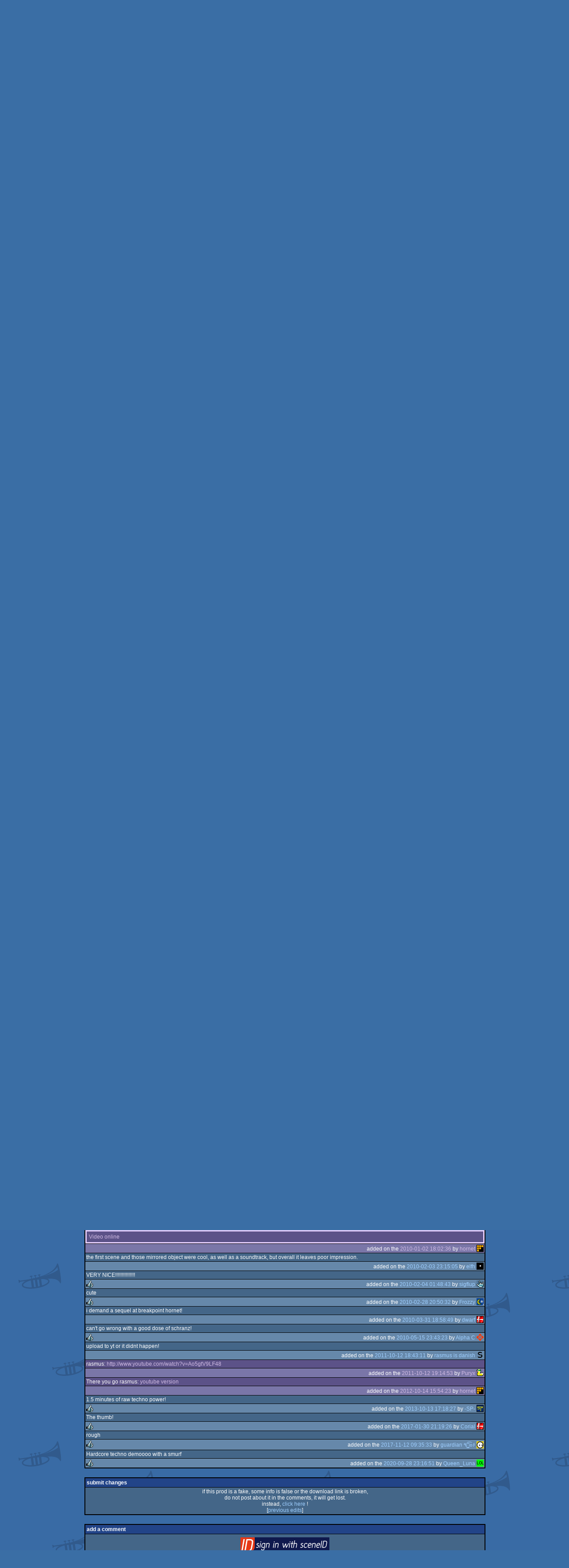

--- FILE ---
content_type: text/html; charset=utf-8
request_url: https://www.pouet.net/prod.php?which=54003
body_size: 9275
content:
<!DOCTYPE html>
<html xmlns="http://www.w3.org/1999/xhtml" lang="en">
<head>
  <title>Incubus by Loopit :: pouët.net</title>

  <link rel="icon" href="/favicon.svg" type="image/svg+xml"/>
  <link rel="alternate icon" href="/favicon.ico" type="image/x-icon"/>
  <link rel="search" type="application/opensearchdescription+xml" href="opensearch_prod.xml" title="pouët.net: prod search" />
  <link rel="canonical" href="https://www.pouet.net/prod.php?which=54003"/>
  <link rel="alternate" media="only screen and (max-width: 640px)" href="https://m.pouet.net/prod.php?which=54003">
  <link rel="alternate" href="export/lastprodcomments.rss.php?prod=54003" type="application/rss+xml" title="pouët.net: latest comments on Incubus">
  <link rel="alternate" href="export/lastprodsreleased.rss.php" type="application/rss+xml" title="pouët.net: last prods released">
  <link rel="alternate" href="export/lastprodsadded.rss.php" type="application/rss+xml" title="pouët.net: last prods added">
  <link rel="alternate" href="export/lastbbsposts.rss.php" type="application/rss+xml" title="pouët.net: last bbs posts">

  <link rel="stylesheet" type="text/css" href="styles/001/types.css?1747393803" media="screen" />
  <link rel="stylesheet" type="text/css" href="styles/001/style.css?1747393803" media="screen" />
    
  <meta property="og:type" content="website"/>
  <meta property="og:site_name" content="pouët.net"/>
  <meta property="twitter:title" content="Incubus by Loopit"/>
  <meta property="og:title" content="Incubus by Loopit"/>
  <meta property="twitter:card" content="summary_large_image"/>
  <meta property="twitter:site" content="@pouetdotnet"/>
  <meta property="twitter:description" content="demo for Windows, 1st at TRSAC 2009"/>
  <meta property="og:description" content="demo for Windows, 1st at TRSAC 2009"/>
  <meta property="twitter:image" content="https://content.pouet.net/files/screenshots/00054/00054003.jpg"/>
  <meta property="og:image" content="https://content.pouet.net/files/screenshots/00054/00054003.jpg"/>
  <script type="application/ld+json">{"@context":"https:\/\/schema.org\/","@type":"MediaObject","name":"Incubus","contentUrl":"http:\/\/www.loopit.dk\/loopit_-_incubus.zip","uploadDate":"2009-10-18T00:16:34+02:00","author":"Loopit","aggregateRating":{"@type":"AggregateRating","ratingValue":"0.3636","ratingCount":44,"bestRating":1,"worstRating":-1},"image":"https:\/\/content.pouet.net\/files\/screenshots\/00054\/00054003.jpg"}</script>
  

  <script>
  <!--
    var pixelWidth = screen.width;
    var Pouet = {};
    Pouet.isMobile = false;
    
    var newsTickers = {};
  //-->
  </script>
  <script src="./prototype.js"></script>
  <script src="./jsonp.js"></script>
  <script src="./cookie.js"></script>
  <script src="./autocompleter.js"></script>
  <script src="./script.js?1743470342"></script>

  <!--[if lt IE 9]><script src="//ie7-js.googlecode.com/svn/version/2.1(beta4)/IE9.js"></script><![endif]-->
  <!--[if IE]><script src="//html5shiv.googlecode.com/svn/trunk/html5.js"></script><![endif]-->

  <meta name="theme-color" content="#396BA5" />
  <meta http-equiv="Content-Type" content="text/html; charset=utf-8" />
  <meta name="description" content="pouët.net - your online demoscene resource"/>
  <meta name="keywords" content="pouët.net,pouët,pouet.net,pouet,256b,1k,4k,40k,64k,cracktro,demo,dentro,diskmag,intro,invitation,lobster sex,musicdisk,Amiga AGA,Amiga ECS,Amiga PPC,Amstrad CPC,Atari ST,BeOS,Commodore 64,Falcon,MS-Dos,Linux,MacOS,Windows"/>
</head>
<body>
<header>
  <h1>pouët.net</h1>
  <div id='logo'>
    <a href="./index.php"><img src="https://content.pouet.net/logos/pouet_h2o_mechbug.png" alt="logo"/></a>
    <p>logo done by <a href='user.php?who=15102' class='user badge-ruby'>_H2o_</a> :: send your logos to <a href="submit_logo.php">us</a> and be a popstar !</p>
  </div>
</header>
<nav id="topbar">
  <ul>
   <li><a href="login.php?return=prod.php?which=54003">Log in</a></li>
   <li><a href="prodlist.php">Prods</a></li>
   <li><a href="groups.php">Groups</a></li>
   <li><a href="parties.php">Parties</a></li>
   <li><a href="userlist.php">Users</a></li>
   <li><a href="boards.php">Boards</a></li>
   <li><a href="lists.php">Lists</a></li>
   <li><a href="search.php">Search</a></li>
   <li><a href="bbs.php">BBS</a></li>
   <li><a href="faq.php">FAQ</a></li>
   <li><a href="submit.php">Submit</a></li>
  </ul>
</nav>
<div id='content'>
  <div id='prodpagecontainer'>
<table id='pouetbox_prodmain'>
<tr id='prodheader'>
<th colspan='3'>
 <span id='title'><span id='prod-title'>Incubus</span> by <a href='groups.php?which=2126'>Loopit</a> [<a href='http://www.loopit.dk'>web</a>]</span>
<div id='nfo'>[<a href='prod_nfo.php?which=54003'>nfo</a>]
</div></th>
</tr>
<tr>
 <td rowspan='3' id='screenshot'><img src='https://content.pouet.net/files/screenshots/00054/00054003.jpg' alt='screenshot added by hornet on 2009-10-18 00:16:34' title='screenshot added by hornet on 2009-10-18 00:16:34'/>
</td>
 <td colspan='2'>
<table id='stattable'>
 <tr>
  <td>platform :</td>
  <td><ul><li><a href='prodlist.php?platform%5B%5D=Windows'><span class='platform os_windows'>Windows</span> Windows</a></li>
</ul></td>
 </tr>
 <tr>
  <td>type :</td>
  <td><ul><li><a href='prodlist.php?type%5B%5D=demo'><span class='type type_demo'>demo</span> demo</a></li>
</ul></td>
 </tr>
 <tr>
  <td>release date :</td>
  <td>october 2009</td>
 </tr>
 <tr>
  <td>release party :</td>
  <td><a href='party.php?which=109&amp;when=2009'>TRSAC 2009</a></td>
 </tr>
 <tr>
  <td>compo :</td>
  <td>combined demo</td>
 </tr>
 <tr>
  <td>ranked :</td>
  <td>1<span class='ordinal'>st</span></td>
 </tr>
</table>
 </td>
</tr>
<tr>
 <td class='r2'>
<ul class='prodthumbs'>
<li class='rulez'>21</li>
<li class='isok'>18</li>
<li class='sucks'>5</li>
</ul>
 </td>
 <td id='popularity'>
popularity : 66%<br/>
<div class='outerbar' title='66%'><div class='innerbar' style='width: 66%'>&nbsp;<span>66%</span></div></div>
 </td>
</tr>
<tr>
 <td class='r2'>
<ul id='avgstats'><li class=rulez>0.36</li>
</ul><div id='alltimerank'>alltime top: #6350</div> </td>
 <td id='links'>
<ul>
<li id='mainDownload'>[<a id='mainDownloadLink' href='http://www.loopit.dk/loopit_-_incubus.zip'>download</a>]</li>
<li id='demozooID'>[<a href='http://demozoo.org/productions/51565/'>demozoo</a>]</li>
<li>[<a href='http://www.youtube.com/watch?v=5NdY5in26Rk'>youtube</a>]</li>
<li>[<a href='http://www.youtube.com/watch?v=Ao5gtV9LF48'>youtube(live)</a>]</li>
<li>[<a href='mirrors.php?which=54003'>mirrors...</a>]</li>
</ul>
 </td>
</tr>
<tr>
 <td id='credits' colspan='3' class='r2'><ul><li><a href='user.php?who=1907' class='usera' title="hornet"><img src='https://content.pouet.net/avatars/pouet_lpt.gif' alt="hornet" loading='lazy' class='avatar'/></a> <a href='user.php?who=1907' class='user badge-silver'>hornet</a> [code, graphics]</li><li><a href='user.php?who=154' class='usera' title="Puryx"><img src='https://content.pouet.net/avatars/duck.gif' alt="Puryx" loading='lazy' class='avatar'/></a> <a href='user.php?who=154' class='user badge-ruby'>Puryx</a> [music]</li></ul></td>
</tr>
<tr>
 <td class='foot' colspan='3'>added on the 2009-10-18 00:16:34 by <a href='user.php?who=1907' class='user badge-silver'>hornet</a> <a href='user.php?who=1907' class='usera' title="hornet"><img src='https://content.pouet.net/avatars/pouet_lpt.gif' alt="hornet" loading='lazy' class='avatar'/></a></td>
</tr>
</table>


<div class='pouettbl' id='pouetbox_prodpopularityhelper'>
 <h2>popularity helper</h2>
 <div class='content'>
<p>increase the popularity of this prod by spreading this URL:</p>
<input type='text' value='https://www.pouet.net/prod.php?which=54003' readonly='readonly' />
<p>or via:
  <a href='https://www.facebook.com/sharer/sharer.php?u=https%3A%2F%2Fwww.pouet.net%2Fprod.php%3Fwhich%3D54003'>facebook</a>
  <a href='https://twitter.com/intent/tweet?text=You%20should%20watch%20%22Incubus%22%20on%20%40pouetdotnet%3A%20https%3A%2F%2Fwww.pouet.net%2Fprod.php%3Fwhich%3D54003'>twitter</a>
  <a href='http://pinterest.com/pin/create/button/?url=https%3A%2F%2Fwww.pouet.net%2Fprod.php%3Fwhich%3D54003'>pinterest</a>
  <a href='http://tumblr.com/widgets/share/tool?canonicalUrl=https%3A%2F%2Fwww.pouet.net%2Fprod.php%3Fwhich%3D54003&amp;posttype=link'>tumblr</a>
  <a href='https://bsky.app/intent/compose/?text=You%20should%20watch%20%22Incubus%22%20on%20Pou%C3%ABt%3A%20https%3A%2F%2Fwww.pouet.net%2Fprod.php%3Fwhich%3D54003'>bluesky</a>
  <a href='https://www.threads.net/intent/post?text=You%20should%20watch%20%22Incubus%22%20on%20Pou%C3%ABt%3A%20https%3A%2F%2Fwww.pouet.net%2Fprod.php%3Fwhich%3D54003'>threads</a>
</p>
 </div>
</div>


<div class='pouettbl' id='pouetbox_prodcomments'>
 <h2>comments</h2>
<div class='comment cite-27823' id='c488580'>
  <div class='content'>Awesome demo with awesome music :) </div>
  <div class='foot'><span class='vote rulez'>rulez</span><span class='tools' data-cid='488580'></span> added on the <a href='prod.php?post=488580'>2009-10-18 00:23:27</a> by <a href='user.php?who=27823' class='user'>mfrstar</a> <a href='user.php?who=27823' class='usera' title="mfrstar"><img src='https://content.pouet.net/avatars/dk.gif' alt="mfrstar" loading='lazy' class='avatar'/></a></div>
</div>

<div class='comment cite-6743' id='c488584'>
  <div class='content'>Doesn&#039;t move me.</div>
  <div class='foot'><span class='vote sucks'>sucks</span><span class='tools' data-cid='488584'></span> added on the <a href='prod.php?post=488584'>2009-10-18 00:44:32</a> by <a href='user.php?who=6743' class='user badge-bronze'>xernobyl</a> <a href='user.php?who=6743' class='usera' title="xernobyl"><img src='https://content.pouet.net/avatars/xrl_scrl9.gif' alt="xernobyl" loading='lazy' class='avatar'/></a></div>
</div>

<div class='comment cite-402' id='c488601'>
  <div class='content'>More monotonous music, shorter demo, less interesting visuals than other loopit demos.</div>
  <div class='foot'><span class='tools' data-cid='488601'></span> added on the <a href='prod.php?post=488601'>2009-10-18 02:17:18</a> by <a href='user.php?who=402' class='user badge-ruby'>Optimus</a> <a href='user.php?who=402' class='usera' title="Optimus"><img src='https://content.pouet.net/avatars/monk.gif' alt="Optimus" loading='lazy' class='avatar'/></a></div>
</div>

<div class='comment cite-26590' id='c488620'>
  <div class='content'>Fuck .. my ears are (not really) .. bleeding !! .. but it&#039;s nonsense !!</div>
  <div class='foot'><span class='tools' data-cid='488620'></span> added on the <a href='prod.php?post=488620'>2009-10-18 03:35:27</a> by <a href='user.php?who=26590' class='user'>yumeji</a> <a href='user.php?who=26590' class='usera' title="yumeji"><img src='https://content.pouet.net/avatars/directx10.gif' alt="yumeji" loading='lazy' class='avatar'/></a></div>
</div>

<div class='comment cite-1785' id='c488622'>
  <div class='content'>JÅÅÅÅÅÅÅÅÅÅÅÅÅÅÅRH LØGPIT!</div>
  <div class='foot'><span class='vote rulez'>rulez</span><span class='tools' data-cid='488622'></span> added on the <a href='prod.php?post=488622'>2009-10-18 03:49:14</a> by <a href='user.php?who=1785' class='user badge-bronze'>dwarf</a> <a href='user.php?who=1785' class='usera' title="dwarf"><img src='https://content.pouet.net/avatars/dk.gif' alt="dwarf" loading='lazy' class='avatar'/></a></div>
</div>

<div class='comment cite-19866' id='c488628'>
  <div class='content'>This won? Seriously? This just... not my cup of tea. At all.</div>
  <div class='foot'><span class='vote sucks'>sucks</span><span class='tools' data-cid='488628'></span> added on the <a href='prod.php?post=488628'>2009-10-18 06:44:47</a> by <a href='user.php?who=19866' class='user badge-bronze'>menace</a> <a href='user.php?who=19866' class='usera' title="menace"><img src='https://content.pouet.net/avatars/ila_c4ca42.gif' alt="menace" loading='lazy' class='avatar'/></a></div>
</div>

<div class='comment cite-4414' id='c488634'>
  <div class='content'>smurf roxx, but other poor</div>
  <div class='foot'><span class='tools' data-cid='488634'></span> added on the <a href='prod.php?post=488634'>2009-10-18 08:57:08</a> by <a href='user.php?who=4414' class='user badge-bronze'>fyrex</a> <a href='user.php?who=4414' class='usera' title="fyrex"><img src='https://content.pouet.net/avatars/128.gif' alt="fyrex" loading='lazy' class='avatar'/></a></div>
</div>

<div class='comment cite-1360' id='c488645'>
  <div class='content'>inappropriate for sunday morning pre-breakfast consumption.<br />
Might try it again later.</div>
  <div class='foot'><span class='tools' data-cid='488645'></span> added on the <a href='prod.php?post=488645'>2009-10-18 11:09:41</a> by <a href='user.php?who=1360' class='user badge-ruby'>hfr</a> <a href='user.php?who=1360' class='usera' title="hfr"><img src='https://content.pouet.net/avatars/kopuli19.gif' alt="hfr" loading='lazy' class='avatar'/></a></div>
</div>

<div class='comment cite-8225' id='c488646'>
  <div class='content'>Music is quite cool, visuals are rather uninspired, party hack or not.</div>
  <div class='foot'><span class='tools' data-cid='488646'></span> added on the <a href='prod.php?post=488646'>2009-10-18 11:10:40</a> by <a href='user.php?who=8225' class='user badge-ruby'>StingRay</a> <a href='user.php?who=8225' class='usera' title="StingRay"><img src='https://content.pouet.net/avatars/scarab.gif' alt="StingRay" loading='lazy' class='avatar'/></a></div>
</div>

<div class='comment cite-4353' id='c488650'>
  <div class='content'>No.</div>
  <div class='foot'><span class='vote sucks'>sucks</span><span class='tools' data-cid='488650'></span> added on the <a href='prod.php?post=488650'>2009-10-18 11:16:34</a> by <a href='user.php?who=4353' class='user'>raer</a> <a href='user.php?who=4353' class='usera' title="raer"><img src='https://content.pouet.net/avatars/wurstani16x16_2.gif' alt="raer" loading='lazy' class='avatar'/></a></div>
</div>

<div class='comment cite-30823' id='c488663'>
  <div class='content'>too techno</div>
  <div class='foot'><span class='tools' data-cid='488663'></span> added on the <a href='prod.php?post=488663'>2009-10-18 13:19:20</a> by <a href='user.php?who=30823' class='user badge-bronze'>pista</a> <a href='user.php?who=30823' class='usera' title="pista"><img src='https://content.pouet.net/avatars/wb.gif' alt="pista" loading='lazy' class='avatar'/></a></div>
</div>

<div class='comment cite-2521' id='c488673'>
  <div class='content'>cool enough</div>
  <div class='foot'><span class='vote rulez'>rulez</span><span class='tools' data-cid='488673'></span> added on the <a href='prod.php?post=488673'>2009-10-18 14:29:45</a> by <a href='user.php?who=2521' class='user badge-ruby'>shadez</a> <a href='user.php?who=2521' class='usera' title="shadez"><img src='https://content.pouet.net/avatars/star3a.gif' alt="shadez" loading='lazy' class='avatar'/></a></div>
</div>

<div class='comment cite-3866' id='c488674'>
  <div class='content'>Nahhh, not my cup of tea!!</div>
  <div class='foot'><span class='tools' data-cid='488674'></span> added on the <a href='prod.php?post=488674'>2009-10-18 14:30:22</a> by <a href='user.php?who=3866' class='user badge-ruby'>Premium</a> <a href='user.php?who=3866' class='usera' title="Premium"><img src='https://content.pouet.net/avatars/amigaroll_trs.gif' alt="Premium" loading='lazy' class='avatar'/></a></div>
</div>

<div class='comment cite-15359' id='c488679'>
  <div class='content'>what optimus knight said</div>
  <div class='foot'><span class='tools' data-cid='488679'></span> added on the <a href='prod.php?post=488679'>2009-10-18 14:59:40</a> by <a href='user.php?who=15359' class='user badge-bronze'>Bobic</a> <a href='user.php?who=15359' class='usera' title="Bobic"><img src='https://content.pouet.net/avatars/4s_2.gif' alt="Bobic" loading='lazy' class='avatar'/></a></div>
</div>

<div class='comment cite-17835' id='c488682'>
  <div class='content'>works for me</div>
  <div class='foot'><span class='vote rulez'>rulez</span><span class='tools' data-cid='488682'></span> added on the <a href='prod.php?post=488682'>2009-10-18 15:35:10</a> by <a href='user.php?who=17835' class='user badge-ruby'>pommak</a> <a href='user.php?who=17835' class='usera' title="pommak"><img src='https://content.pouet.net/avatars/mfx.gif' alt="pommak" loading='lazy' class='avatar'/></a></div>
</div>

<div class='comment cite-17256' id='c488686'>
  <div class='content'>schranzdemo<br />
<br />
now go make that sonoluminescence final!</div>
  <div class='foot'><span class='vote rulez'>rulez</span><span class='tools' data-cid='488686'></span> added on the <a href='prod.php?post=488686'>2009-10-18 16:57:47</a> by <a href='user.php?who=17256' class='user'>stijn</a> <a href='user.php?who=17256' class='usera' title="stijn"><img src='https://content.pouet.net/avatars/original_gearslogo.gif' alt="stijn" loading='lazy' class='avatar'/></a></div>
</div>

<div class='comment cite-36757' id='c488690'>
  <div class='content'>ok technodemo</div>
  <div class='foot'><span class='tools' data-cid='488690'></span> added on the <a href='prod.php?post=488690'>2009-10-18 17:03:17</a> by <a href='user.php?who=36757' class='user badge-ruby'>noby</a> <a href='user.php?who=36757' class='usera' title="noby"><img src='https://content.pouet.net/avatars/egg2c.gif' alt="noby" loading='lazy' class='avatar'/></a></div>
</div>

<div class='comment cite-6541' id='c488770'>
  <div class='content'>decent winamp visualization</div>
  <div class='foot'><span class='tools' data-cid='488770'></span> added on the <a href='prod.php?post=488770'>2009-10-18 23:11:33</a> by <a href='user.php?who=6541' class='user badge-bronze'>imbusy</a> <a href='user.php?who=6541' class='usera' title="imbusy"><img src='https://content.pouet.net/avatars/isuck.gif' alt="imbusy" loading='lazy' class='avatar'/></a></div>
</div>

<div class='comment cite-2045' id='c488782'>
  <div class='content'>No interesting content.<br />
<br />
After all the hype and repetition of the pants down catchphrase I expected more from TRSAC. :(</div>
  <div class='foot'><span class='vote sucks'>sucks</span><span class='tools' data-cid='488782'></span> added on the <a href='prod.php?post=488782'>2009-10-19 01:57:51</a> by <a href='user.php?who=2045' class='user badge-bronze'>Wade</a> <a href='user.php?who=2045' class='usera' title="Wade"><img src='https://content.pouet.net/avatars/atz2a.gif' alt="Wade" loading='lazy' class='avatar'/></a></div>
</div>

<div class='comment cite-367' id='c488786'>
  <div class='content'>this worked perfectly at the party place. in fact it was showed a couple of times - just to please us :)</div>
  <div class='foot'><span class='vote rulez'>rulez</span><span class='tools' data-cid='488786'></span> added on the <a href='prod.php?post=488786'>2009-10-19 09:11:36</a> by <a href='user.php?who=367' class='user badge-silver'>rasmus is danish</a> <a href='user.php?who=367' class='usera' title="rasmus is danish"><img src='https://content.pouet.net/avatars/rasmus-2.gif' alt="rasmus is danish" loading='lazy' class='avatar'/></a></div>
</div>

<div class='comment cite-367' id='c488787'>
  <div class='content'>wade: what did you release?</div>
  <div class='foot'><span class='tools' data-cid='488787'></span> added on the <a href='prod.php?post=488787'>2009-10-19 09:12:05</a> by <a href='user.php?who=367' class='user badge-silver'>rasmus is danish</a> <a href='user.php?who=367' class='usera' title="rasmus is danish"><img src='https://content.pouet.net/avatars/rasmus-2.gif' alt="rasmus is danish" loading='lazy' class='avatar'/></a></div>
</div>

<div class='comment cite-154 author' id='c488789'>
  <div class='content'>I think this demo was never meant to be something special (sorry if I hurt your feelings here hornet ;) ), but since the voters think that this was the best demo in a weak compo it won anyway.<br />
As a party we really can&#039;t force people to deliver stuff for the compos, allthough we&#039;ve of course tried to convince people that should support the us.</div>
  <div class='foot'><span class='tools' data-cid='488789'></span> added on the <a href='prod.php?post=488789'>2009-10-19 09:48:45</a> by <a href='user.php?who=154' class='user badge-ruby'>Puryx</a> <a href='user.php?who=154' class='usera' title="Puryx"><img src='https://content.pouet.net/avatars/duck.gif' alt="Puryx" loading='lazy' class='avatar'/></a></div>
</div>

<div class='comment cite-154 author' id='c488790'>
  <div class='content'>ehh.. support US (not _the_ us) :D</div>
  <div class='foot'><span class='tools' data-cid='488790'></span> added on the <a href='prod.php?post=488790'>2009-10-19 09:55:04</a> by <a href='user.php?who=154' class='user badge-ruby'>Puryx</a> <a href='user.php?who=154' class='usera' title="Puryx"><img src='https://content.pouet.net/avatars/duck.gif' alt="Puryx" loading='lazy' class='avatar'/></a></div>
</div>

<div class='comment cite-16216' id='c488791'>
  <div class='content'><img src='http://www.gestalt-institute.com/i/support_our_troops.jpg' loading='lazy' class='bbimage' alt='BB Image'/><br />
Sorry had to do it ^^.<br />
<br />
That said, I liked this one, it was better than the last 30 seconds &quot;demo&quot;.</div>
  <div class='foot'><span class='vote rulez'>rulez</span><span class='tools' data-cid='488791'></span> added on the <a href='prod.php?post=488791'>2009-10-19 10:02:38</a> by <a href='user.php?who=16216' class='user badge-bronze'>decipher</a> <a href='user.php?who=16216' class='usera' title="decipher"><img src='https://content.pouet.net/avatars/plane.gif' alt="decipher" loading='lazy' class='avatar'/></a></div>
</div>

<div class='comment cite-835' id='c488792'>
  <div class='content'>usually you can&#039;t go wrong with LOOPIT. Everytime you start one of their demos you will experience:<br />
<br />
- Great FX and outstanding graphics<br />
- Nice effects with a good flow<br />
- A very nice engine, everything moves without a hiccup<br />
<br />
<br />
This one is an exception.</div>
  <div class='foot'><span class='tools' data-cid='488792'></span> added on the <a href='prod.php?post=488792'>2009-10-19 10:17:57</a> by <a href='user.php?who=835' class='user badge-ruby'>nytrik</a> <a href='user.php?who=835' class='usera' title="nytrik"><img src='https://content.pouet.net/avatars/bc_logo2.gif' alt="nytrik" loading='lazy' class='avatar'/></a></div>
</div>

<div class='comment cite-1907 author' id='c488797'>
  <div class='content'>Puryx - hehe, no, by all means, go ahead :) - You are right of course, this is a dirty 15h hack to contribute something to the great party TRSAC even if I couldn&#039;t attend - trying to hit the unofficial theme of the party &quot;speed and noise!!1&quot; (og løg). Unfortunately I had to use recycled stuff and left-overs from Sonoluminescence to get it done in the rather ridiculously short time frame.<br />
<br />
I&#039;m a big fan of the darker side of puryx, but if schranz makes your ears bleed this is not for you (if it doesn&#039;t your not playing it at the right volume).<br />
<br />
nytrik - thanks :)</div>
  <div class='foot'><span class='tools' data-cid='488797'></span> added on the <a href='prod.php?post=488797'>2009-10-19 11:12:53</a> by <a href='user.php?who=1907' class='user badge-silver'>hornet</a> <a href='user.php?who=1907' class='usera' title="hornet"><img src='https://content.pouet.net/avatars/pouet_lpt.gif' alt="hornet" loading='lazy' class='avatar'/></a></div>
</div>

<div class='comment cite-499' id='c488802'>
  <div class='content'>Looks like 4K intro with good synch and hardcore music. Still I can´t thumb down loopit demos, so blame me, I am doing namevoting in this case :)</div>
  <div class='foot'><span class='vote rulez'>rulez</span><span class='tools' data-cid='488802'></span> added on the <a href='prod.php?post=488802'>2009-10-19 13:09:22</a> by <a href='user.php?who=499' class='user'>Trauma Zero</a> <a href='user.php?who=499' class='usera' title="Trauma Zero"><img src='https://content.pouet.net/avatars/trauma_zero.gif' alt="Trauma Zero" loading='lazy' class='avatar'/></a></div>
</div>

<div class='comment cite-4981' id='c488836'>
  <div class='content'>WTF ! I start this crap and my PC shutsdown?</div>
  <div class='foot'><span class='tools' data-cid='488836'></span> added on the <a href='prod.php?post=488836'>2009-10-19 23:46:33</a> by <a href='user.php?who=4981' class='user badge-bronze'>samurai</a> <a href='user.php?who=4981' class='usera' title="samurai"><img src='https://content.pouet.net/avatars/atari_kradd.gif' alt="samurai" loading='lazy' class='avatar'/></a></div>
</div>

<div class='comment cite-367' id='c488880'>
  <div class='content'>youtube or demoscene please - can&#039;t watch it on my work pc :(</div>
  <div class='foot'><span class='tools' data-cid='488880'></span> added on the <a href='prod.php?post=488880'>2009-10-20 07:39:05</a> by <a href='user.php?who=367' class='user badge-silver'>rasmus is danish</a> <a href='user.php?who=367' class='usera' title="rasmus is danish"><img src='https://content.pouet.net/avatars/rasmus-2.gif' alt="rasmus is danish" loading='lazy' class='avatar'/></a></div>
</div>

<div class='comment cite-1007' id='c488891'>
  <div class='content'>grah, not hardcore, SCHRANZ. ffs. you got my hopes up here.<br />
<br />
anyway, not a bad demo, and it doesnt stay past its welcome.</div>
  <div class='foot'><span class='vote rulez'>rulez</span><span class='tools' data-cid='488891'></span> added on the <a href='prod.php?post=488891'>2009-10-20 12:07:45</a> by <a href='user.php?who=1007' class='user badge-gold'>Gargaj</a> <a href='user.php?who=1007' class='usera' title="Gargaj"><img src='https://content.pouet.net/avatars/uristen_pofa.gif' alt="Gargaj" loading='lazy' class='avatar'/></a></div>
</div>

<div class='comment cite-1907 author' id='c488908'>
  <div class='content'>macaw - you&#039;re going to have to do with the <a href='http://www.youtube.com/watch?v=Ao5gtV9LF48'>live recording</a> for now.</div>
  <div class='foot'><span class='tools' data-cid='488908'></span> added on the <a href='prod.php?post=488908'>2009-10-20 16:15:17</a> by <a href='user.php?who=1907' class='user badge-silver'>hornet</a> <a href='user.php?who=1907' class='usera' title="hornet"><img src='https://content.pouet.net/avatars/pouet_lpt.gif' alt="hornet" loading='lazy' class='avatar'/></a></div>
</div>

<div class='comment cite-2767' id='c488909'>
  <div class='content'>what the hell happened with the lower part of the screen at the compo? :)</div>
  <div class='foot'><span class='tools' data-cid='488909'></span> added on the <a href='prod.php?post=488909'>2009-10-20 17:20:05</a> by <a href='user.php?who=2767' class='user badge-silver'>blala</a> <a href='user.php?who=2767' class='usera' title="blala"><img src='https://content.pouet.net/avatars/haskell16.gif' alt="blala" loading='lazy' class='avatar'/></a></div>
</div>

<div class='comment cite-8200' id='c488910'>
  <div class='content'>ouch</div>
  <div class='foot'><span class='vote sucks'>sucks</span><span class='tools' data-cid='488910'></span> added on the <a href='prod.php?post=488910'>2009-10-20 17:24:41</a> by <a href='user.php?who=8200' class='user'>Zplex</a> <a href='user.php?who=8200' class='usera' title="Zplex"><img src='https://content.pouet.net/avatars/maneye.gif' alt="Zplex" loading='lazy' class='avatar'/></a></div>
</div>

<div class='comment cite-1785' id='c488914'>
  <div class='content'>I just love the live video shows that it was played twice and that we instantly knew that we had to dance the second time. And now i can see from my dancing why my back hurts so much, but I would still do it anytime again.</div>
  <div class='foot'><span class='tools' data-cid='488914'></span> added on the <a href='prod.php?post=488914'>2009-10-20 18:57:19</a> by <a href='user.php?who=1785' class='user badge-bronze'>dwarf</a> <a href='user.php?who=1785' class='usera' title="dwarf"><img src='https://content.pouet.net/avatars/dk.gif' alt="dwarf" loading='lazy' class='avatar'/></a></div>
</div>

<div class='comment cite-553' id='c488917'>
  <div class='content'>This is cool :)</div>
  <div class='foot'><span class='vote rulez'>rulez</span><span class='tools' data-cid='488917'></span> added on the <a href='prod.php?post=488917'>2009-10-20 19:55:34</a> by <a href='user.php?who=553' class='user badge-silver'>dairos</a> <a href='user.php?who=553' class='usera' title="dairos"><img src='https://content.pouet.net/avatars/jml.gif' alt="dairos" loading='lazy' class='avatar'/></a></div>
</div>

<div class='comment cite-189' id='c488926'>
  <div class='content'>i would be a damn hypocrit if i didnt thumb up this type of demo/quick hack</div>
  <div class='foot'><span class='vote rulez'>rulez</span><span class='tools' data-cid='488926'></span> added on the <a href='prod.php?post=488926'>2009-10-20 21:30:59</a> by <a href='user.php?who=189' class='user badge-bronze'>superplek</a> <a href='user.php?who=189' class='usera' title="superplek"><img src='https://content.pouet.net/avatars/bps_gekko.gif' alt="superplek" loading='lazy' class='avatar'/></a></div>
</div>

<div class='comment cite-20291' id='c488933'>
  <div class='content'>BIG BIG sounds!<br />
Way too short though :(</div>
  <div class='foot'><span class='vote rulez'>rulez</span><span class='tools' data-cid='488933'></span> added on the <a href='prod.php?post=488933'>2009-10-20 23:48:21</a> by <a href='user.php?who=20291' class='user badge-bronze'>71M</a> <a href='user.php?who=20291' class='usera' title="71M"><img src='https://content.pouet.net/avatars/trsi.gif' alt="71M" loading='lazy' class='avatar'/></a></div>
</div>

<div class='comment cite-35447' id='c488981'>
  <div class='content'>Ah yes this rocked the compo big time. </div>
  <div class='foot'><span class='vote rulez'>rulez</span><span class='tools' data-cid='488981'></span> added on the <a href='prod.php?post=488981'>2009-10-21 16:45:20</a> by <a href='user.php?who=35447' class='user badge-bronze'>Trenox</a> <a href='user.php?who=35447' class='usera' title="Trenox"><img src='https://content.pouet.net/avatars/shodan77.gif' alt="Trenox" loading='lazy' class='avatar'/></a></div>
</div>

<div class='comment cite-18612' id='c488985'>
  <div class='content'>hornet: a demo that has the effect on the ppl in the live recording has to be good! :) </div>
  <div class='foot'><span class='vote rulez'>rulez</span><span class='tools' data-cid='488985'></span> added on the <a href='prod.php?post=488985'>2009-10-21 17:53:55</a> by <a href='user.php?who=18612' class='user'>button</a> <a href='user.php?who=18612' class='usera' title="button"><img src='https://content.pouet.net/avatars/ugn.gif' alt="button" loading='lazy' class='avatar'/></a></div>
</div>

<div class='comment cite-1627' id='c489171'>
  <div class='content'>&quot;One more time!&quot;</div>
  <div class='foot'><span class='tools' data-cid='489171'></span> added on the <a href='prod.php?post=489171'>2009-10-22 15:16:01</a> by <a href='user.php?who=1627' class='user badge-bronze'>leijaa</a> <a href='user.php?who=1627' class='usera' title="leijaa"><img src='https://content.pouet.net/avatars/slengpung.gif' alt="leijaa" loading='lazy' class='avatar'/></a></div>
</div>

<div class='comment cite-650' id='c493173'>
  <div class='content'>hm... piggy</div>
  <div class='foot'><span class='tools' data-cid='493173'></span> added on the <a href='prod.php?post=493173'>2009-11-23 02:15:26</a> by <a href='user.php?who=650' class='user badge-silver'>T$</a> <a href='user.php?who=650' class='usera' title="T$"><img src='https://content.pouet.net/avatars/ulkugel.gif' alt="T$" loading='lazy' class='avatar'/></a></div>
</div>

<div class='comment cite-1907 author' id='c497719'>
  <div class='content'><a href='http://loopit.dk/loopit_-_incubus.avi'>Video online</a></div>
  <div class='foot'><span class='tools' data-cid='497719'></span> added on the <a href='prod.php?post=497719'>2010-01-02 18:02:36</a> by <a href='user.php?who=1907' class='user badge-silver'>hornet</a> <a href='user.php?who=1907' class='usera' title="hornet"><img src='https://content.pouet.net/avatars/pouet_lpt.gif' alt="hornet" loading='lazy' class='avatar'/></a></div>
</div>

<div class='comment cite-9731' id='c501106'>
  <div class='content'>the first scene and those mirrored object were cool, as well as a soundtrack, but overall it leaves poor impression.</div>
  <div class='foot'><span class='tools' data-cid='501106'></span> added on the <a href='prod.php?post=501106'>2010-02-03 23:15:05</a> by <a href='user.php?who=9731' class='user badge-silver'>elfh</a> <a href='user.php?who=9731' class='usera' title="elfh"><img src='https://content.pouet.net/avatars/elphatar.gif' alt="elfh" loading='lazy' class='avatar'/></a></div>
</div>

<div class='comment cite-45468' id='c501107'>
  <div class='content'>VERY NICE!!!!!!!!!!!!!!! </div>
  <div class='foot'><span class='vote rulez'>rulez</span><span class='tools' data-cid='501107'></span> added on the <a href='prod.php?post=501107'>2010-02-04 01:48:43</a> by <a href='user.php?who=45468' class='user badge-bronze'>sigflup</a> <a href='user.php?who=45468' class='usera' title="sigflup"><img src='https://content.pouet.net/avatars/fucking_slayer2.gif' alt="sigflup" loading='lazy' class='avatar'/></a></div>
</div>

<div class='comment cite-9495' id='c503380'>
  <div class='content'>cute</div>
  <div class='foot'><span class='vote rulez'>rulez</span><span class='tools' data-cid='503380'></span> added on the <a href='prod.php?post=503380'>2010-02-28 20:50:32</a> by <a href='user.php?who=9495' class='user'>Frozzy</a> <a href='user.php?who=9495' class='usera' title="Frozzy"><img src='https://content.pouet.net/avatars/25-blotter.gif' alt="Frozzy" loading='lazy' class='avatar'/></a></div>
</div>

<div class='comment cite-1785' id='c506737'>
  <div class='content'>i demand a sequel at breakpoint hornet!</div>
  <div class='foot'><span class='tools' data-cid='506737'></span> added on the <a href='prod.php?post=506737'>2010-03-31 18:58:49</a> by <a href='user.php?who=1785' class='user badge-bronze'>dwarf</a> <a href='user.php?who=1785' class='usera' title="dwarf"><img src='https://content.pouet.net/avatars/dk.gif' alt="dwarf" loading='lazy' class='avatar'/></a></div>
</div>

<div class='comment cite-27713' id='c519111'>
  <div class='content'>can&#039;t go wrong with a good dose of schranz!</div>
  <div class='foot'><span class='vote rulez'>rulez</span><span class='tools' data-cid='519111'></span> added on the <a href='prod.php?post=519111'>2010-05-15 23:43:23</a> by <a href='user.php?who=27713' class='user badge-silver'>Alpha C</a> <a href='user.php?who=27713' class='usera' title="Alpha C"><img src='https://content.pouet.net/avatars/trbl_2.gif' alt="Alpha C" loading='lazy' class='avatar'/></a></div>
</div>

<div class='comment cite-367' id='c583465'>
  <div class='content'>upload to yt or it didnt happen!</div>
  <div class='foot'><span class='tools' data-cid='583465'></span> added on the <a href='prod.php?post=583465'>2011-10-12 18:43:11</a> by <a href='user.php?who=367' class='user badge-silver'>rasmus is danish</a> <a href='user.php?who=367' class='usera' title="rasmus is danish"><img src='https://content.pouet.net/avatars/rasmus-2.gif' alt="rasmus is danish" loading='lazy' class='avatar'/></a></div>
</div>

<div class='comment cite-154 author' id='c583466'>
  <div class='content'>rasmus: <a href='http://www.youtube.com/watch?v=Ao5gtV9LF48'>http://www.youtube.com/watch?v=Ao5gtV9LF48</a></div>
  <div class='foot'><span class='tools' data-cid='583466'></span> added on the <a href='prod.php?post=583466'>2011-10-12 19:14:53</a> by <a href='user.php?who=154' class='user badge-ruby'>Puryx</a> <a href='user.php?who=154' class='usera' title="Puryx"><img src='https://content.pouet.net/avatars/duck.gif' alt="Puryx" loading='lazy' class='avatar'/></a></div>
</div>

<div class='comment cite-1907 author' id='c627469'>
  <div class='content'>There you go rasmus: <a href='http://www.youtube.com/watch?v=5NdY5in26Rk'>youtube version</a></div>
  <div class='foot'><span class='tools' data-cid='627469'></span> added on the <a href='prod.php?post=627469'>2012-10-14 15:54:23</a> by <a href='user.php?who=1907' class='user badge-silver'>hornet</a> <a href='user.php?who=1907' class='usera' title="hornet"><img src='https://content.pouet.net/avatars/pouet_lpt.gif' alt="hornet" loading='lazy' class='avatar'/></a></div>
</div>

<div class='comment cite-23704' id='c664852'>
  <div class='content'>1.5 minutes of raw techno power!</div>
  <div class='foot'><span class='vote rulez'>rulez</span><span class='tools' data-cid='664852'></span> added on the <a href='prod.php?post=664852'>2013-10-13 17:18:27</a> by <a href='user.php?who=23704' class='user'>-SP-</a> <a href='user.php?who=23704' class='usera' title="-SP-"><img src='https://content.pouet.net/avatars/sp.gif' alt="-SP-" loading='lazy' class='avatar'/></a></div>
</div>

<div class='comment cite-3937' id='c782258'>
  <div class='content'>The thumb!</div>
  <div class='foot'><span class='vote rulez'>rulez</span><span class='tools' data-cid='782258'></span> added on the <a href='prod.php?post=782258'>2017-01-30 21:19:26</a> by <a href='user.php?who=3937' class='user badge-ruby'>Corial</a> <a href='user.php?who=3937' class='usera' title="Corial"><img src='https://content.pouet.net/avatars/dk.gif' alt="Corial" loading='lazy' class='avatar'/></a></div>
</div>

<div class='comment cite-256' id='c810283'>
  <div class='content'>rough</div>
  <div class='foot'><span class='vote rulez'>rulez</span><span class='tools' data-cid='810283'></span> added on the <a href='prod.php?post=810283'>2017-11-12 09:35:33</a> by <a href='user.php?who=256' class='user'>guardian ٩๏̯͡๏۶</a> <a href='user.php?who=256' class='usera' title="guardian ٩๏̯͡๏۶"><img src='https://content.pouet.net/avatars/zp01.gif' alt="guardian ٩๏̯͡๏۶" loading='lazy' class='avatar'/></a></div>
</div>

<div class='comment cite-24880' id='c903668'>
  <div class='content'>Hardcore techno demoooo with a smurf</div>
  <div class='foot'><span class='vote rulez'>rulez</span><span class='tools' data-cid='903668'></span> added on the <a href='prod.php?post=903668'>2020-09-28 23:16:51</a> by <a href='user.php?who=24880' class='user'>Queen_Luna</a> <a href='user.php?who=24880' class='usera' title="Queen_Luna"><img src='https://content.pouet.net/avatars/bass_.gif' alt="Queen_Luna" loading='lazy' class='avatar'/></a></div>
</div>

</div>


<div class='pouettbl' id='pouetbox_prodsubmitchanges'>
 <h2>submit changes</h2>
 <div class='content'>
<p>if this prod is a fake, some info is false or the download link is broken,</p><p>do not post about it in the comments, it will get lost.</p><p>instead, <a href='submit_modification_request.php?prod=54003'>click here</a> !</p><p>[<a href='gloperator_log.php?which=54003&amp;what=prod'>previous edits</a>]</p> </div>
</div>
<form action='/prod.php?which=54003' method='post' enctype='multipart/form-data'>
<input type='hidden' name='ProtName' value='Protect544986'/>
<input type='hidden' name='ProtValue' value='330dab447e8ff52db5f8b246a03f6a2623f37fcb'/>


<div class='pouettbl' id='pouetbox_prodpost'>
 <h2>add a comment</h2>
<div class='content loggedout'>
<a href='login.php?return=prod.php%3Fwhich%3D54003'>login via SceneID</a></div>
<div class='foot'>
<a href='login.php?return=prod.php%3Fwhich%3D54003'>log in</a> ::
<a href='https://id.scene.org/register/'>register</a>
</div></div>
  <input type='hidden' name='formProcessorAction' value='prodpost'/>
</form>


<script>
<!--
document.observe("dom:loaded",function(){
  if (Pouet.isMobile)
  {
    var data = $("screenshot").innerHTML;
    $("screenshot").remove();

    var td = new Element("td",{"colspan":2,"id":"screenshot"}); td.update(data);
    var tr = new Element("tr"); tr.insert(td);

    $("prodheader").parentNode.insertBefore( tr, $("prodheader").nextSibling);
  }
});
//-->
</script>
  </div>
</div>
<nav id="bottombar">
  <ul>
   <li><a href="login.php?return=prod.php?which=54003">Log in</a></li>
   <li><a href="prodlist.php">Prods</a></li>
   <li><a href="groups.php">Groups</a></li>
   <li><a href="parties.php">Parties</a></li>
   <li><a href="userlist.php">Users</a></li>
   <li><a href="boards.php">Boards</a></li>
   <li><a href="lists.php">Lists</a></li>
   <li><a href="search.php">Search</a></li>
   <li><a href="bbs.php">BBS</a></li>
   <li><a href="faq.php">FAQ</a></li>
   <li><a href="submit.php">Submit</a></li>
  </ul>
</nav>
<footer>

<ul>
  <li><a href="//m.pouet.net/prod.php?which=54003">switch to mobile version</a></li>
  <li>
    <a href="index.php">pouët.net</a> v<a href="https://github.com/pouetnet/pouet-www">1.0-137f0f9</a> &copy; 2000-2026 <a href="groups.php?which=5">mandarine</a>
    - hosted on <a href="http://www.scene.org/">scene.org</a>
    - follow us on <a href="https://twitter.com/pouetdotnet">twitter</a> and <a href="https://www.facebook.com/pouet.dot.net">facebook</a>
    - join us on <a href="https://discord.gg/MCDXrrB">discord</a> and <a href="https://webchat.ircnet.net/?channels=%23pouet.net&uio=OT10cnVlde">irc</a>
  </li>
  <li>
    send comments and bug reports to <a href="mailto:webmaster@pouet.net">webmaster@pouet.net</a>
    or <a href="https://github.com/pouetnet/pouet-www">github</a>
  </li>
<li>page created in 0.050095 seconds.</li>
</ul>
</footer></body>
</html>
